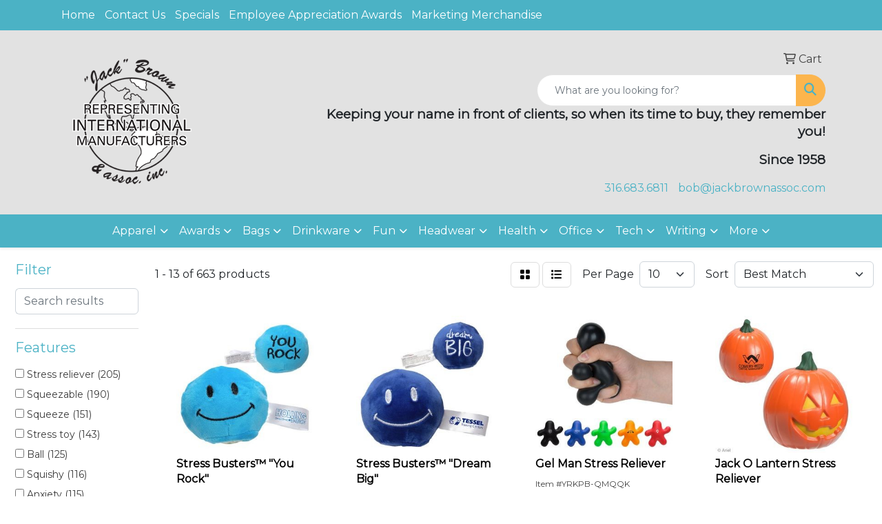

--- FILE ---
content_type: text/html
request_url: https://www.jackbrownassoc.com/ws/ws.dll/StartSrch?UID=32546&WENavID=19066406
body_size: 11157
content:
<!DOCTYPE html>
<html lang="en"><head>
<meta charset="utf-8">
<meta http-equiv="X-UA-Compatible" content="IE=edge">
<meta name="viewport" content="width=device-width, initial-scale=1">
<!-- The above 3 meta tags *must* come first in the head; any other head content must come *after* these tags -->


<link href="/distsite/styles/8/css/bootstrap.min.css" rel="stylesheet" />
<link href="https://fonts.googleapis.com/css?family=Open+Sans:400,600|Oswald:400,600" rel="stylesheet">
<link href="/distsite/styles/8/css/owl.carousel.min.css" rel="stylesheet">
<link href="/distsite/styles/8/css/nouislider.css" rel="stylesheet">
<!--<link href="/distsite/styles/8/css/menu.css" rel="stylesheet"/>-->
<link href="/distsite/styles/8/css/flexslider.css" rel="stylesheet">
<link href="/distsite/styles/8/css/all.min.css" rel="stylesheet">
<link href="/distsite/styles/8/css/slick/slick.css" rel="stylesheet"/>
<link href="/distsite/styles/8/css/lightbox/lightbox.css" rel="stylesheet"  />
<link href="/distsite/styles/8/css/yamm.css" rel="stylesheet" />
<!-- Custom styles for this theme -->
<link href="/we/we.dll/StyleSheet?UN=32546&Type=WETheme&TS=C44725.671412037" rel="stylesheet">
<!-- Custom styles for this theme -->
<link href="/we/we.dll/StyleSheet?UN=32546&Type=WETheme-PS&TS=C44725.671412037" rel="stylesheet">


<!-- HTML5 shim and Respond.js for IE8 support of HTML5 elements and media queries -->
<!--[if lt IE 9]>
      <script src="https://oss.maxcdn.com/html5shiv/3.7.3/html5shiv.min.js"></script>
      <script src="https://oss.maxcdn.com/respond/1.4.2/respond.min.js"></script>
    <![endif]-->

</head>

<body style="background:#fff;">


  <!-- Slide-Out Menu -->
  <div id="filter-menu" class="filter-menu">
    <button id="close-menu" class="btn-close"></button>
    <div class="menu-content">
      
<aside class="filter-sidebar">



<div class="filter-section first">
	<h2>Filter</h2>
	 <div class="input-group mb-3">
	 <input type="text" style="border-right:0;" placeholder="Search results" class="form-control text-search-within-results" name="SearchWithinResults" value="" maxlength="100" onkeyup="HandleTextFilter(event);">
	  <label class="input-group-text" style="background-color:#fff;"><a  style="display:none;" href="javascript:void(0);" class="remove-filter" data-toggle="tooltip" title="Clear" onclick="ClearTextFilter();"><i class="far fa-times" aria-hidden="true"></i> <span class="fa-sr-only">x</span></a></label>
	</div>
</div>

<a href="javascript:void(0);" class="clear-filters"  style="display:none;" onclick="ClearDrillDown();">Clear all filters</a>

<div class="filter-section"  style="display:none;">
	<h2>Categories</h2>

	<div class="filter-list">

	 

		<!-- wrapper for more filters -->
        <div class="show-filter">

		</div><!-- showfilters -->

	</div>

		<a href="#" class="show-more"  style="display:none;" >Show more</a>
</div>


<div class="filter-section" >
	<h2>Features</h2>

		<div class="filter-list">

	  		<div class="checkbox"><label><input class="filtercheckbox" type="checkbox" name="2|Stress reliever" ><span> Stress reliever (205)</span></label></div><div class="checkbox"><label><input class="filtercheckbox" type="checkbox" name="2|Squeezable" ><span> Squeezable (190)</span></label></div><div class="checkbox"><label><input class="filtercheckbox" type="checkbox" name="2|Squeeze" ><span> Squeeze (151)</span></label></div><div class="checkbox"><label><input class="filtercheckbox" type="checkbox" name="2|Stress toy" ><span> Stress toy (143)</span></label></div><div class="checkbox"><label><input class="filtercheckbox" type="checkbox" name="2|Ball" ><span> Ball (125)</span></label></div><div class="checkbox"><label><input class="filtercheckbox" type="checkbox" name="2|Squishy" ><span> Squishy (116)</span></label></div><div class="checkbox"><label><input class="filtercheckbox" type="checkbox" name="2|Anxiety" ><span> Anxiety (115)</span></label></div><div class="checkbox"><label><input class="filtercheckbox" type="checkbox" name="2|Toy" ><span> Toy (115)</span></label></div><div class="checkbox"><label><input class="filtercheckbox" type="checkbox" name="2|Stress relief" ><span> Stress relief (100)</span></label></div><div class="checkbox"><label><input class="filtercheckbox" type="checkbox" name="2|Hand exercise" ><span> Hand exercise (98)</span></label></div><div class="show-filter"><div class="checkbox"><label><input class="filtercheckbox" type="checkbox" name="2|Stress ball" ><span> Stress ball (91)</span></label></div><div class="checkbox"><label><input class="filtercheckbox" type="checkbox" name="2|Novelty" ><span> Novelty (90)</span></label></div><div class="checkbox"><label><input class="filtercheckbox" type="checkbox" name="2|Soft" ><span> Soft (87)</span></label></div><div class="checkbox"><label><input class="filtercheckbox" type="checkbox" name="2|Hand therapy" ><span> Hand therapy (85)</span></label></div><div class="checkbox"><label><input class="filtercheckbox" type="checkbox" name="2|Stress" ><span> Stress (84)</span></label></div><div class="checkbox"><label><input class="filtercheckbox" type="checkbox" name="2|Office" ><span> Office (80)</span></label></div><div class="checkbox"><label><input class="filtercheckbox" type="checkbox" name="2|Tension" ><span> Tension (78)</span></label></div><div class="checkbox"><label><input class="filtercheckbox" type="checkbox" name="2|Stressball" ><span> Stressball (69)</span></label></div><div class="checkbox"><label><input class="filtercheckbox" type="checkbox" name="2|Fidget" ><span> Fidget (66)</span></label></div><div class="checkbox"><label><input class="filtercheckbox" type="checkbox" name="2|Fun" ><span> Fun (66)</span></label></div><div class="checkbox"><label><input class="filtercheckbox" type="checkbox" name="2|Tension reliever" ><span> Tension reliever (65)</span></label></div><div class="checkbox"><label><input class="filtercheckbox" type="checkbox" name="2|Frustration" ><span> Frustration (61)</span></label></div><div class="checkbox"><label><input class="filtercheckbox" type="checkbox" name="2|Squeezie®" ><span> Squeezie® (60)</span></label></div><div class="checkbox"><label><input class="filtercheckbox" type="checkbox" name="2|Foam" ><span> Foam (52)</span></label></div><div class="checkbox"><label><input class="filtercheckbox" type="checkbox" name="2|Pu" ><span> Pu (52)</span></label></div><div class="checkbox"><label><input class="filtercheckbox" type="checkbox" name="2|Reliever" ><span> Reliever (52)</span></label></div><div class="checkbox"><label><input class="filtercheckbox" type="checkbox" name="2|Relief" ><span> Relief (44)</span></label></div><div class="checkbox"><label><input class="filtercheckbox" type="checkbox" name="2|Round" ><span> Round (44)</span></label></div><div class="checkbox"><label><input class="filtercheckbox" type="checkbox" name="2|Cutie" ><span> Cutie (43)</span></label></div><div class="checkbox"><label><input class="filtercheckbox" type="checkbox" name="2|Kid" ><span> Kid (43)</span></label></div><div class="checkbox"><label><input class="filtercheckbox" type="checkbox" name="2|Portable" ><span> Portable (43)</span></label></div><div class="checkbox"><label><input class="filtercheckbox" type="checkbox" name="2|Sensory" ><span> Sensory (42)</span></label></div><div class="checkbox"><label><input class="filtercheckbox" type="checkbox" name="2|Decompression" ><span> Decompression (40)</span></label></div><div class="checkbox"><label><input class="filtercheckbox" type="checkbox" name="2|Relieve stress" ><span> Relieve stress (39)</span></label></div><div class="checkbox"><label><input class="filtercheckbox" type="checkbox" name="2|Face" ><span> Face (38)</span></label></div><div class="checkbox"><label><input class="filtercheckbox" type="checkbox" name="2|Man" ><span> Man (33)</span></label></div><div class="checkbox"><label><input class="filtercheckbox" type="checkbox" name="2|Squeeze ball" ><span> Squeeze ball (33)</span></label></div><div class="checkbox"><label><input class="filtercheckbox" type="checkbox" name="2|Durable" ><span> Durable (32)</span></label></div><div class="checkbox"><label><input class="filtercheckbox" type="checkbox" name="2|Handheld" ><span> Handheld (32)</span></label></div><div class="checkbox"><label><input class="filtercheckbox" type="checkbox" name="2|Polyurethane" ><span> Polyurethane (32)</span></label></div><div class="checkbox"><label><input class="filtercheckbox" type="checkbox" name="2|Relaxation" ><span> Relaxation (32)</span></label></div><div class="checkbox"><label><input class="filtercheckbox" type="checkbox" name="2|Funny" ><span> Funny (31)</span></label></div><div class="checkbox"><label><input class="filtercheckbox" type="checkbox" name="2|Squeeze toy" ><span> Squeeze toy (31)</span></label></div><div class="checkbox"><label><input class="filtercheckbox" type="checkbox" name="2|Sports" ><span> Sports (30)</span></label></div><div class="checkbox"><label><input class="filtercheckbox" type="checkbox" name="2|Squishy toy" ><span> Squishy toy (29)</span></label></div><div class="checkbox"><label><input class="filtercheckbox" type="checkbox" name="2|Desk" ><span> Desk (27)</span></label></div><div class="checkbox"><label><input class="filtercheckbox" type="checkbox" name="2|Smile" ><span> Smile (27)</span></label></div><div class="checkbox"><label><input class="filtercheckbox" type="checkbox" name="2|Adults" ><span> Adults (26)</span></label></div><div class="checkbox"><label><input class="filtercheckbox" type="checkbox" name="2|Anxiety toy" ><span> Anxiety toy (26)</span></label></div><div class="checkbox"><label><input class="filtercheckbox" type="checkbox" name="2|Lightweight" ><span> Lightweight (26)</span></label></div></div>

			<!-- wrapper for more filters -->
			<div class="show-filter">

			</div><!-- showfilters -->
 		</div>
		<a href="#" class="show-more"  >Show more</a>


</div>


<div class="filter-section" >
	<h2>Colors</h2>

		<div class="filter-list">

		  	<div class="checkbox"><label><input class="filtercheckbox" type="checkbox" name="1|Yellow" ><span> Yellow (234)</span></label></div><div class="checkbox"><label><input class="filtercheckbox" type="checkbox" name="1|Red" ><span> Red (213)</span></label></div><div class="checkbox"><label><input class="filtercheckbox" type="checkbox" name="1|Blue" ><span> Blue (191)</span></label></div><div class="checkbox"><label><input class="filtercheckbox" type="checkbox" name="1|Green" ><span> Green (182)</span></label></div><div class="checkbox"><label><input class="filtercheckbox" type="checkbox" name="1|Orange" ><span> Orange (158)</span></label></div><div class="checkbox"><label><input class="filtercheckbox" type="checkbox" name="1|White" ><span> White (152)</span></label></div><div class="checkbox"><label><input class="filtercheckbox" type="checkbox" name="1|Pink" ><span> Pink (75)</span></label></div><div class="checkbox"><label><input class="filtercheckbox" type="checkbox" name="1|Black" ><span> Black (67)</span></label></div><div class="checkbox"><label><input class="filtercheckbox" type="checkbox" name="1|Purple" ><span> Purple (55)</span></label></div><div class="checkbox"><label><input class="filtercheckbox" type="checkbox" name="1|Various" ><span> Various (53)</span></label></div><div class="show-filter"><div class="checkbox"><label><input class="filtercheckbox" type="checkbox" name="1|Brown" ><span> Brown (42)</span></label></div><div class="checkbox"><label><input class="filtercheckbox" type="checkbox" name="1|Gray" ><span> Gray (34)</span></label></div><div class="checkbox"><label><input class="filtercheckbox" type="checkbox" name="1|Gold" ><span> Gold (13)</span></label></div><div class="checkbox"><label><input class="filtercheckbox" type="checkbox" name="1|Light blue" ><span> Light blue (13)</span></label></div><div class="checkbox"><label><input class="filtercheckbox" type="checkbox" name="1|Navy blue" ><span> Navy blue (13)</span></label></div><div class="checkbox"><label><input class="filtercheckbox" type="checkbox" name="1|Silver" ><span> Silver (13)</span></label></div><div class="checkbox"><label><input class="filtercheckbox" type="checkbox" name="1|Royal blue" ><span> Royal blue (11)</span></label></div><div class="checkbox"><label><input class="filtercheckbox" type="checkbox" name="1|Light green" ><span> Light green (8)</span></label></div><div class="checkbox"><label><input class="filtercheckbox" type="checkbox" name="1|Black/white" ><span> Black/white (7)</span></label></div><div class="checkbox"><label><input class="filtercheckbox" type="checkbox" name="1|Lime green" ><span> Lime green (7)</span></label></div><div class="checkbox"><label><input class="filtercheckbox" type="checkbox" name="1|Red/white" ><span> Red/white (7)</span></label></div><div class="checkbox"><label><input class="filtercheckbox" type="checkbox" name="1|White/black" ><span> White/black (7)</span></label></div><div class="checkbox"><label><input class="filtercheckbox" type="checkbox" name="1|Blue/white" ><span> Blue/white (6)</span></label></div><div class="checkbox"><label><input class="filtercheckbox" type="checkbox" name="1|Dark blue" ><span> Dark blue (6)</span></label></div><div class="checkbox"><label><input class="filtercheckbox" type="checkbox" name="1|Orange/black" ><span> Orange/black (6)</span></label></div><div class="checkbox"><label><input class="filtercheckbox" type="checkbox" name="1|Dark green" ><span> Dark green (5)</span></label></div><div class="checkbox"><label><input class="filtercheckbox" type="checkbox" name="1|Yellow/black" ><span> Yellow/black (5)</span></label></div><div class="checkbox"><label><input class="filtercheckbox" type="checkbox" name="1|Brown/white/black" ><span> Brown/white/black (4)</span></label></div><div class="checkbox"><label><input class="filtercheckbox" type="checkbox" name="1|Custom" ><span> Custom (4)</span></label></div><div class="checkbox"><label><input class="filtercheckbox" type="checkbox" name="1|Green/white/black" ><span> Green/white/black (4)</span></label></div><div class="checkbox"><label><input class="filtercheckbox" type="checkbox" name="1|Beige" ><span> Beige (3)</span></label></div><div class="checkbox"><label><input class="filtercheckbox" type="checkbox" name="1|Blue/black" ><span> Blue/black (3)</span></label></div><div class="checkbox"><label><input class="filtercheckbox" type="checkbox" name="1|Blue/green" ><span> Blue/green (3)</span></label></div><div class="checkbox"><label><input class="filtercheckbox" type="checkbox" name="1|Brown/white" ><span> Brown/white (3)</span></label></div><div class="checkbox"><label><input class="filtercheckbox" type="checkbox" name="1|Green/blue" ><span> Green/blue (3)</span></label></div><div class="checkbox"><label><input class="filtercheckbox" type="checkbox" name="1|Pink/white" ><span> Pink/white (3)</span></label></div><div class="checkbox"><label><input class="filtercheckbox" type="checkbox" name="1|Rainbow" ><span> Rainbow (3)</span></label></div><div class="checkbox"><label><input class="filtercheckbox" type="checkbox" name="1|Yellow/black/red" ><span> Yellow/black/red (3)</span></label></div><div class="checkbox"><label><input class="filtercheckbox" type="checkbox" name="1|Yellow/red" ><span> Yellow/red (3)</span></label></div><div class="checkbox"><label><input class="filtercheckbox" type="checkbox" name="1|Ball various" ><span> Ball various (2)</span></label></div><div class="checkbox"><label><input class="filtercheckbox" type="checkbox" name="1|Beige/black" ><span> Beige/black (2)</span></label></div><div class="checkbox"><label><input class="filtercheckbox" type="checkbox" name="1|Beige/pink/black" ><span> Beige/pink/black (2)</span></label></div><div class="checkbox"><label><input class="filtercheckbox" type="checkbox" name="1|Black/beige" ><span> Black/beige (2)</span></label></div><div class="checkbox"><label><input class="filtercheckbox" type="checkbox" name="1|Blue/red" ><span> Blue/red (2)</span></label></div><div class="checkbox"><label><input class="filtercheckbox" type="checkbox" name="1|Brown/pink" ><span> Brown/pink (2)</span></label></div><div class="checkbox"><label><input class="filtercheckbox" type="checkbox" name="1|Brown/pink/black" ><span> Brown/pink/black (2)</span></label></div><div class="checkbox"><label><input class="filtercheckbox" type="checkbox" name="1|Burgundy" ><span> Burgundy (2)</span></label></div><div class="checkbox"><label><input class="filtercheckbox" type="checkbox" name="1|Clear/various" ><span> Clear/various (2)</span></label></div><div class="checkbox"><label><input class="filtercheckbox" type="checkbox" name="1|Dark brown/black" ><span> Dark brown/black (2)</span></label></div><div class="checkbox"><label><input class="filtercheckbox" type="checkbox" name="1|Dark brown/white/black" ><span> Dark brown/white/black (2)</span></label></div></div>


			<!-- wrapper for more filters -->
			<div class="show-filter">

			</div><!-- showfilters -->

		  </div>

		<a href="#" class="show-more"  >Show more</a>
</div>


<div class="filter-section"  >
	<h2>Price Range</h2>
	<div class="filter-price-wrap">
		<div class="filter-price-inner">
			<div class="input-group">
				<span class="input-group-text input-group-text-white">$</span>
				<input type="text" class="form-control form-control-sm filter-min-prices" name="min-prices" value="" placeholder="Min" onkeyup="HandlePriceFilter(event);">
			</div>
			<div class="input-group">
				<span class="input-group-text input-group-text-white">$</span>
				<input type="text" class="form-control form-control-sm filter-max-prices" name="max-prices" value="" placeholder="Max" onkeyup="HandlePriceFilter(event);">
			</div>
		</div>
		<a href="javascript:void(0)" onclick="SetPriceFilter();" ><i class="fa-solid fa-chevron-right"></i></a>
	</div>
</div>

<div class="filter-section"   >
	<h2>Quantity</h2>
	<div class="filter-price-wrap mb-2">
		<input type="text" class="form-control form-control-sm filter-quantity" value="" placeholder="Qty" onkeyup="HandleQuantityFilter(event);">
		<a href="javascript:void(0)" onclick="SetQuantityFilter();"><i class="fa-solid fa-chevron-right"></i></a>
	</div>
</div>




	</aside>

    </div>
</div>




	<div class="container-fluid">
		<div class="row">

			<div class="col-md-3 col-lg-2">
        <div class="d-none d-md-block">
          <div id="desktop-filter">
            
<aside class="filter-sidebar">



<div class="filter-section first">
	<h2>Filter</h2>
	 <div class="input-group mb-3">
	 <input type="text" style="border-right:0;" placeholder="Search results" class="form-control text-search-within-results" name="SearchWithinResults" value="" maxlength="100" onkeyup="HandleTextFilter(event);">
	  <label class="input-group-text" style="background-color:#fff;"><a  style="display:none;" href="javascript:void(0);" class="remove-filter" data-toggle="tooltip" title="Clear" onclick="ClearTextFilter();"><i class="far fa-times" aria-hidden="true"></i> <span class="fa-sr-only">x</span></a></label>
	</div>
</div>

<a href="javascript:void(0);" class="clear-filters"  style="display:none;" onclick="ClearDrillDown();">Clear all filters</a>

<div class="filter-section"  style="display:none;">
	<h2>Categories</h2>

	<div class="filter-list">

	 

		<!-- wrapper for more filters -->
        <div class="show-filter">

		</div><!-- showfilters -->

	</div>

		<a href="#" class="show-more"  style="display:none;" >Show more</a>
</div>


<div class="filter-section" >
	<h2>Features</h2>

		<div class="filter-list">

	  		<div class="checkbox"><label><input class="filtercheckbox" type="checkbox" name="2|Stress reliever" ><span> Stress reliever (205)</span></label></div><div class="checkbox"><label><input class="filtercheckbox" type="checkbox" name="2|Squeezable" ><span> Squeezable (190)</span></label></div><div class="checkbox"><label><input class="filtercheckbox" type="checkbox" name="2|Squeeze" ><span> Squeeze (151)</span></label></div><div class="checkbox"><label><input class="filtercheckbox" type="checkbox" name="2|Stress toy" ><span> Stress toy (143)</span></label></div><div class="checkbox"><label><input class="filtercheckbox" type="checkbox" name="2|Ball" ><span> Ball (125)</span></label></div><div class="checkbox"><label><input class="filtercheckbox" type="checkbox" name="2|Squishy" ><span> Squishy (116)</span></label></div><div class="checkbox"><label><input class="filtercheckbox" type="checkbox" name="2|Anxiety" ><span> Anxiety (115)</span></label></div><div class="checkbox"><label><input class="filtercheckbox" type="checkbox" name="2|Toy" ><span> Toy (115)</span></label></div><div class="checkbox"><label><input class="filtercheckbox" type="checkbox" name="2|Stress relief" ><span> Stress relief (100)</span></label></div><div class="checkbox"><label><input class="filtercheckbox" type="checkbox" name="2|Hand exercise" ><span> Hand exercise (98)</span></label></div><div class="show-filter"><div class="checkbox"><label><input class="filtercheckbox" type="checkbox" name="2|Stress ball" ><span> Stress ball (91)</span></label></div><div class="checkbox"><label><input class="filtercheckbox" type="checkbox" name="2|Novelty" ><span> Novelty (90)</span></label></div><div class="checkbox"><label><input class="filtercheckbox" type="checkbox" name="2|Soft" ><span> Soft (87)</span></label></div><div class="checkbox"><label><input class="filtercheckbox" type="checkbox" name="2|Hand therapy" ><span> Hand therapy (85)</span></label></div><div class="checkbox"><label><input class="filtercheckbox" type="checkbox" name="2|Stress" ><span> Stress (84)</span></label></div><div class="checkbox"><label><input class="filtercheckbox" type="checkbox" name="2|Office" ><span> Office (80)</span></label></div><div class="checkbox"><label><input class="filtercheckbox" type="checkbox" name="2|Tension" ><span> Tension (78)</span></label></div><div class="checkbox"><label><input class="filtercheckbox" type="checkbox" name="2|Stressball" ><span> Stressball (69)</span></label></div><div class="checkbox"><label><input class="filtercheckbox" type="checkbox" name="2|Fidget" ><span> Fidget (66)</span></label></div><div class="checkbox"><label><input class="filtercheckbox" type="checkbox" name="2|Fun" ><span> Fun (66)</span></label></div><div class="checkbox"><label><input class="filtercheckbox" type="checkbox" name="2|Tension reliever" ><span> Tension reliever (65)</span></label></div><div class="checkbox"><label><input class="filtercheckbox" type="checkbox" name="2|Frustration" ><span> Frustration (61)</span></label></div><div class="checkbox"><label><input class="filtercheckbox" type="checkbox" name="2|Squeezie®" ><span> Squeezie® (60)</span></label></div><div class="checkbox"><label><input class="filtercheckbox" type="checkbox" name="2|Foam" ><span> Foam (52)</span></label></div><div class="checkbox"><label><input class="filtercheckbox" type="checkbox" name="2|Pu" ><span> Pu (52)</span></label></div><div class="checkbox"><label><input class="filtercheckbox" type="checkbox" name="2|Reliever" ><span> Reliever (52)</span></label></div><div class="checkbox"><label><input class="filtercheckbox" type="checkbox" name="2|Relief" ><span> Relief (44)</span></label></div><div class="checkbox"><label><input class="filtercheckbox" type="checkbox" name="2|Round" ><span> Round (44)</span></label></div><div class="checkbox"><label><input class="filtercheckbox" type="checkbox" name="2|Cutie" ><span> Cutie (43)</span></label></div><div class="checkbox"><label><input class="filtercheckbox" type="checkbox" name="2|Kid" ><span> Kid (43)</span></label></div><div class="checkbox"><label><input class="filtercheckbox" type="checkbox" name="2|Portable" ><span> Portable (43)</span></label></div><div class="checkbox"><label><input class="filtercheckbox" type="checkbox" name="2|Sensory" ><span> Sensory (42)</span></label></div><div class="checkbox"><label><input class="filtercheckbox" type="checkbox" name="2|Decompression" ><span> Decompression (40)</span></label></div><div class="checkbox"><label><input class="filtercheckbox" type="checkbox" name="2|Relieve stress" ><span> Relieve stress (39)</span></label></div><div class="checkbox"><label><input class="filtercheckbox" type="checkbox" name="2|Face" ><span> Face (38)</span></label></div><div class="checkbox"><label><input class="filtercheckbox" type="checkbox" name="2|Man" ><span> Man (33)</span></label></div><div class="checkbox"><label><input class="filtercheckbox" type="checkbox" name="2|Squeeze ball" ><span> Squeeze ball (33)</span></label></div><div class="checkbox"><label><input class="filtercheckbox" type="checkbox" name="2|Durable" ><span> Durable (32)</span></label></div><div class="checkbox"><label><input class="filtercheckbox" type="checkbox" name="2|Handheld" ><span> Handheld (32)</span></label></div><div class="checkbox"><label><input class="filtercheckbox" type="checkbox" name="2|Polyurethane" ><span> Polyurethane (32)</span></label></div><div class="checkbox"><label><input class="filtercheckbox" type="checkbox" name="2|Relaxation" ><span> Relaxation (32)</span></label></div><div class="checkbox"><label><input class="filtercheckbox" type="checkbox" name="2|Funny" ><span> Funny (31)</span></label></div><div class="checkbox"><label><input class="filtercheckbox" type="checkbox" name="2|Squeeze toy" ><span> Squeeze toy (31)</span></label></div><div class="checkbox"><label><input class="filtercheckbox" type="checkbox" name="2|Sports" ><span> Sports (30)</span></label></div><div class="checkbox"><label><input class="filtercheckbox" type="checkbox" name="2|Squishy toy" ><span> Squishy toy (29)</span></label></div><div class="checkbox"><label><input class="filtercheckbox" type="checkbox" name="2|Desk" ><span> Desk (27)</span></label></div><div class="checkbox"><label><input class="filtercheckbox" type="checkbox" name="2|Smile" ><span> Smile (27)</span></label></div><div class="checkbox"><label><input class="filtercheckbox" type="checkbox" name="2|Adults" ><span> Adults (26)</span></label></div><div class="checkbox"><label><input class="filtercheckbox" type="checkbox" name="2|Anxiety toy" ><span> Anxiety toy (26)</span></label></div><div class="checkbox"><label><input class="filtercheckbox" type="checkbox" name="2|Lightweight" ><span> Lightweight (26)</span></label></div></div>

			<!-- wrapper for more filters -->
			<div class="show-filter">

			</div><!-- showfilters -->
 		</div>
		<a href="#" class="show-more"  >Show more</a>


</div>


<div class="filter-section" >
	<h2>Colors</h2>

		<div class="filter-list">

		  	<div class="checkbox"><label><input class="filtercheckbox" type="checkbox" name="1|Yellow" ><span> Yellow (234)</span></label></div><div class="checkbox"><label><input class="filtercheckbox" type="checkbox" name="1|Red" ><span> Red (213)</span></label></div><div class="checkbox"><label><input class="filtercheckbox" type="checkbox" name="1|Blue" ><span> Blue (191)</span></label></div><div class="checkbox"><label><input class="filtercheckbox" type="checkbox" name="1|Green" ><span> Green (182)</span></label></div><div class="checkbox"><label><input class="filtercheckbox" type="checkbox" name="1|Orange" ><span> Orange (158)</span></label></div><div class="checkbox"><label><input class="filtercheckbox" type="checkbox" name="1|White" ><span> White (152)</span></label></div><div class="checkbox"><label><input class="filtercheckbox" type="checkbox" name="1|Pink" ><span> Pink (75)</span></label></div><div class="checkbox"><label><input class="filtercheckbox" type="checkbox" name="1|Black" ><span> Black (67)</span></label></div><div class="checkbox"><label><input class="filtercheckbox" type="checkbox" name="1|Purple" ><span> Purple (55)</span></label></div><div class="checkbox"><label><input class="filtercheckbox" type="checkbox" name="1|Various" ><span> Various (53)</span></label></div><div class="show-filter"><div class="checkbox"><label><input class="filtercheckbox" type="checkbox" name="1|Brown" ><span> Brown (42)</span></label></div><div class="checkbox"><label><input class="filtercheckbox" type="checkbox" name="1|Gray" ><span> Gray (34)</span></label></div><div class="checkbox"><label><input class="filtercheckbox" type="checkbox" name="1|Gold" ><span> Gold (13)</span></label></div><div class="checkbox"><label><input class="filtercheckbox" type="checkbox" name="1|Light blue" ><span> Light blue (13)</span></label></div><div class="checkbox"><label><input class="filtercheckbox" type="checkbox" name="1|Navy blue" ><span> Navy blue (13)</span></label></div><div class="checkbox"><label><input class="filtercheckbox" type="checkbox" name="1|Silver" ><span> Silver (13)</span></label></div><div class="checkbox"><label><input class="filtercheckbox" type="checkbox" name="1|Royal blue" ><span> Royal blue (11)</span></label></div><div class="checkbox"><label><input class="filtercheckbox" type="checkbox" name="1|Light green" ><span> Light green (8)</span></label></div><div class="checkbox"><label><input class="filtercheckbox" type="checkbox" name="1|Black/white" ><span> Black/white (7)</span></label></div><div class="checkbox"><label><input class="filtercheckbox" type="checkbox" name="1|Lime green" ><span> Lime green (7)</span></label></div><div class="checkbox"><label><input class="filtercheckbox" type="checkbox" name="1|Red/white" ><span> Red/white (7)</span></label></div><div class="checkbox"><label><input class="filtercheckbox" type="checkbox" name="1|White/black" ><span> White/black (7)</span></label></div><div class="checkbox"><label><input class="filtercheckbox" type="checkbox" name="1|Blue/white" ><span> Blue/white (6)</span></label></div><div class="checkbox"><label><input class="filtercheckbox" type="checkbox" name="1|Dark blue" ><span> Dark blue (6)</span></label></div><div class="checkbox"><label><input class="filtercheckbox" type="checkbox" name="1|Orange/black" ><span> Orange/black (6)</span></label></div><div class="checkbox"><label><input class="filtercheckbox" type="checkbox" name="1|Dark green" ><span> Dark green (5)</span></label></div><div class="checkbox"><label><input class="filtercheckbox" type="checkbox" name="1|Yellow/black" ><span> Yellow/black (5)</span></label></div><div class="checkbox"><label><input class="filtercheckbox" type="checkbox" name="1|Brown/white/black" ><span> Brown/white/black (4)</span></label></div><div class="checkbox"><label><input class="filtercheckbox" type="checkbox" name="1|Custom" ><span> Custom (4)</span></label></div><div class="checkbox"><label><input class="filtercheckbox" type="checkbox" name="1|Green/white/black" ><span> Green/white/black (4)</span></label></div><div class="checkbox"><label><input class="filtercheckbox" type="checkbox" name="1|Beige" ><span> Beige (3)</span></label></div><div class="checkbox"><label><input class="filtercheckbox" type="checkbox" name="1|Blue/black" ><span> Blue/black (3)</span></label></div><div class="checkbox"><label><input class="filtercheckbox" type="checkbox" name="1|Blue/green" ><span> Blue/green (3)</span></label></div><div class="checkbox"><label><input class="filtercheckbox" type="checkbox" name="1|Brown/white" ><span> Brown/white (3)</span></label></div><div class="checkbox"><label><input class="filtercheckbox" type="checkbox" name="1|Green/blue" ><span> Green/blue (3)</span></label></div><div class="checkbox"><label><input class="filtercheckbox" type="checkbox" name="1|Pink/white" ><span> Pink/white (3)</span></label></div><div class="checkbox"><label><input class="filtercheckbox" type="checkbox" name="1|Rainbow" ><span> Rainbow (3)</span></label></div><div class="checkbox"><label><input class="filtercheckbox" type="checkbox" name="1|Yellow/black/red" ><span> Yellow/black/red (3)</span></label></div><div class="checkbox"><label><input class="filtercheckbox" type="checkbox" name="1|Yellow/red" ><span> Yellow/red (3)</span></label></div><div class="checkbox"><label><input class="filtercheckbox" type="checkbox" name="1|Ball various" ><span> Ball various (2)</span></label></div><div class="checkbox"><label><input class="filtercheckbox" type="checkbox" name="1|Beige/black" ><span> Beige/black (2)</span></label></div><div class="checkbox"><label><input class="filtercheckbox" type="checkbox" name="1|Beige/pink/black" ><span> Beige/pink/black (2)</span></label></div><div class="checkbox"><label><input class="filtercheckbox" type="checkbox" name="1|Black/beige" ><span> Black/beige (2)</span></label></div><div class="checkbox"><label><input class="filtercheckbox" type="checkbox" name="1|Blue/red" ><span> Blue/red (2)</span></label></div><div class="checkbox"><label><input class="filtercheckbox" type="checkbox" name="1|Brown/pink" ><span> Brown/pink (2)</span></label></div><div class="checkbox"><label><input class="filtercheckbox" type="checkbox" name="1|Brown/pink/black" ><span> Brown/pink/black (2)</span></label></div><div class="checkbox"><label><input class="filtercheckbox" type="checkbox" name="1|Burgundy" ><span> Burgundy (2)</span></label></div><div class="checkbox"><label><input class="filtercheckbox" type="checkbox" name="1|Clear/various" ><span> Clear/various (2)</span></label></div><div class="checkbox"><label><input class="filtercheckbox" type="checkbox" name="1|Dark brown/black" ><span> Dark brown/black (2)</span></label></div><div class="checkbox"><label><input class="filtercheckbox" type="checkbox" name="1|Dark brown/white/black" ><span> Dark brown/white/black (2)</span></label></div></div>


			<!-- wrapper for more filters -->
			<div class="show-filter">

			</div><!-- showfilters -->

		  </div>

		<a href="#" class="show-more"  >Show more</a>
</div>


<div class="filter-section"  >
	<h2>Price Range</h2>
	<div class="filter-price-wrap">
		<div class="filter-price-inner">
			<div class="input-group">
				<span class="input-group-text input-group-text-white">$</span>
				<input type="text" class="form-control form-control-sm filter-min-prices" name="min-prices" value="" placeholder="Min" onkeyup="HandlePriceFilter(event);">
			</div>
			<div class="input-group">
				<span class="input-group-text input-group-text-white">$</span>
				<input type="text" class="form-control form-control-sm filter-max-prices" name="max-prices" value="" placeholder="Max" onkeyup="HandlePriceFilter(event);">
			</div>
		</div>
		<a href="javascript:void(0)" onclick="SetPriceFilter();" ><i class="fa-solid fa-chevron-right"></i></a>
	</div>
</div>

<div class="filter-section"   >
	<h2>Quantity</h2>
	<div class="filter-price-wrap mb-2">
		<input type="text" class="form-control form-control-sm filter-quantity" value="" placeholder="Qty" onkeyup="HandleQuantityFilter(event);">
		<a href="javascript:void(0)" onclick="SetQuantityFilter();"><i class="fa-solid fa-chevron-right"></i></a>
	</div>
</div>




	</aside>

          </div>
        </div>
			</div>

			<div class="col-md-9 col-lg-10">
				

				<ol class="breadcrumb"  style="display:none;" >
              		<li><a href="https://www.jackbrownassoc.com" target="_top">Home</a></li>
             	 	<li class="active">People</li>
            	</ol>




				<div id="product-list-controls">

				
						<div class="d-flex align-items-center justify-content-between">
							<div class="d-none d-md-block me-3">
								1 - 13 of  663 <span class="d-none d-lg-inline">products</span>
							</div>
					  
						  <!-- Right Aligned Controls -->
						  <div class="product-controls-right d-flex align-items-center">
       
              <button id="show-filter-button" class="btn btn-control d-block d-md-none"><i class="fa-solid fa-filter" aria-hidden="true"></i></button>

							
							<span class="me-3">
								<a href="/ws/ws.dll/StartSrch?UID=32546&WENavID=19066406&View=T&ST=260120123817125109676504270" class="btn btn-control grid" title="Change to Grid View"><i class="fa-solid fa-grid-2" aria-hidden="true"></i>  <span class="fa-sr-only">Grid</span></a>
								<a href="/ws/ws.dll/StartSrch?UID=32546&WENavID=19066406&View=L&ST=260120123817125109676504270" class="btn btn-control" title="Change to List View"><i class="fa-solid fa-list"></i> <span class="fa-sr-only">List</span></a>
							</span>
							
					  
							<!-- Number of Items Per Page -->
							<div class="me-2 d-none d-lg-block">
								<label>Per Page</label>
							</div>
							<div class="me-3 d-none d-md-block">
								<select class="form-select notranslate" onchange="GoToNewURL(this);" aria-label="Items per page">
									<option value="/ws/ws.dll/StartSrch?UID=32546&WENavID=19066406&ST=260120123817125109676504270&PPP=10" selected>10</option><option value="/ws/ws.dll/StartSrch?UID=32546&WENavID=19066406&ST=260120123817125109676504270&PPP=25" >25</option><option value="/ws/ws.dll/StartSrch?UID=32546&WENavID=19066406&ST=260120123817125109676504270&PPP=50" >50</option><option value="/ws/ws.dll/StartSrch?UID=32546&WENavID=19066406&ST=260120123817125109676504270&PPP=100" >100</option><option value="/ws/ws.dll/StartSrch?UID=32546&WENavID=19066406&ST=260120123817125109676504270&PPP=250" >250</option>
								
								</select>
							</div>
					  
							<!-- Sort By -->
							<div class="d-none d-lg-block me-2">
								<label>Sort</label>
							</div>
							<div>
								<select class="form-select" onchange="GoToNewURL(this);">
									<option value="/ws/ws.dll/StartSrch?UID=32546&WENavID=19066406&Sort=0" selected>Best Match</option><option value="/ws/ws.dll/StartSrch?UID=32546&WENavID=19066406&Sort=3">Most Popular</option><option value="/ws/ws.dll/StartSrch?UID=32546&WENavID=19066406&Sort=1">Price (Low to High)</option><option value="/ws/ws.dll/StartSrch?UID=32546&WENavID=19066406&Sort=2">Price (High to Low)</option>
								 </select>
							</div>
						  </div>
						</div>

			  </div>

				<!-- Product Results List -->
				<ul class="thumbnail-list"><a name="0" href="#" alt="Item 0"></a>
<li>
 <a href="https://www.jackbrownassoc.com/p/JSLQI-OUFLR/stress-busters-you-rock" target="_parent" alt="Stress Busters™ &quot;You Rock&quot;">
 <div class="pr-list-grid">
		<img class="img-responsive" src="/ws/ws.dll/QPic?SN=60462&P=996752867&I=0&PX=300" alt="Stress Busters™ &quot;You Rock&quot;">
		<p class="pr-name">Stress Busters™ &quot;You Rock&quot;</p>
		<div class="pr-meta-row">
			<div class="product-reviews"  style="display:none;">
				<div class="rating-stars">
				<i class="fa-solid fa-star-sharp" aria-hidden="true"></i><i class="fa-solid fa-star-sharp" aria-hidden="true"></i><i class="fa-solid fa-star-sharp" aria-hidden="true"></i><i class="fa-solid fa-star-sharp" aria-hidden="true"></i><i class="fa-solid fa-star-sharp" aria-hidden="true"></i>
				</div>
				<span class="rating-count">(0)</span>
			</div>
			
		</div>
		<p class="pr-number"  ><span class="notranslate">Item #JSLQI-OUFLR</span></p>
		<p class="pr-price"  ><span class="notranslate">$4.45</span> - <span class="notranslate">$5.32</span></p>
 </div>
 </a>
</li>
<a name="1" href="#" alt="Item 1"></a>
<li>
 <a href="https://www.jackbrownassoc.com/p/XSLQG-OUFLP/stress-busters-dream-big" target="_parent" alt="Stress Busters™ &quot;Dream Big&quot;">
 <div class="pr-list-grid">
		<img class="img-responsive" src="/ws/ws.dll/QPic?SN=60462&P=196752865&I=0&PX=300" alt="Stress Busters™ &quot;Dream Big&quot;">
		<p class="pr-name">Stress Busters™ &quot;Dream Big&quot;</p>
		<div class="pr-meta-row">
			<div class="product-reviews"  style="display:none;">
				<div class="rating-stars">
				<i class="fa-solid fa-star-sharp" aria-hidden="true"></i><i class="fa-solid fa-star-sharp" aria-hidden="true"></i><i class="fa-solid fa-star-sharp" aria-hidden="true"></i><i class="fa-solid fa-star-sharp" aria-hidden="true"></i><i class="fa-solid fa-star-sharp" aria-hidden="true"></i>
				</div>
				<span class="rating-count">(0)</span>
			</div>
			
		</div>
		<p class="pr-number"  ><span class="notranslate">Item #XSLQG-OUFLP</span></p>
		<p class="pr-price"  ><span class="notranslate">$4.45</span> - <span class="notranslate">$5.32</span></p>
 </div>
 </a>
</li>
<a name="2" href="#" alt="Item 2"></a>
<li>
 <a href="https://www.jackbrownassoc.com/p/YRKPB-QMQQK/gel-man-stress-reliever" target="_parent" alt="Gel Man Stress Reliever">
 <div class="pr-list-grid">
		<img class="img-responsive" src="/ws/ws.dll/QPic?SN=60462&P=397533770&I=0&PX=300" alt="Gel Man Stress Reliever">
		<p class="pr-name">Gel Man Stress Reliever</p>
		<div class="pr-meta-row">
			<div class="product-reviews"  style="display:none;">
				<div class="rating-stars">
				<i class="fa-solid fa-star-sharp" aria-hidden="true"></i><i class="fa-solid fa-star-sharp" aria-hidden="true"></i><i class="fa-solid fa-star-sharp" aria-hidden="true"></i><i class="fa-solid fa-star-sharp" aria-hidden="true"></i><i class="fa-solid fa-star-sharp" aria-hidden="true"></i>
				</div>
				<span class="rating-count">(0)</span>
			</div>
			
		</div>
		<p class="pr-number"  ><span class="notranslate">Item #YRKPB-QMQQK</span></p>
		<p class="pr-price"  ><span class="notranslate">$2.63</span> - <span class="notranslate">$3.08</span></p>
 </div>
 </a>
</li>
<a name="3" href="#" alt="Item 3"></a>
<li>
 <a href="https://www.jackbrownassoc.com/p/JMGRE-MBZGJ/jack-o-lantern-stress-reliever" target="_parent" alt="Jack O Lantern Stress Reliever">
 <div class="pr-list-grid">
		<img class="img-responsive" src="/ws/ws.dll/QPic?SN=60462&P=385518353&I=0&PX=300" alt="Jack O Lantern Stress Reliever">
		<p class="pr-name">Jack O Lantern Stress Reliever</p>
		<div class="pr-meta-row">
			<div class="product-reviews"  style="display:none;">
				<div class="rating-stars">
				<i class="fa-solid fa-star-sharp" aria-hidden="true"></i><i class="fa-solid fa-star-sharp" aria-hidden="true"></i><i class="fa-solid fa-star-sharp" aria-hidden="true"></i><i class="fa-solid fa-star-sharp" aria-hidden="true"></i><i class="fa-solid fa-star-sharp" aria-hidden="true"></i>
				</div>
				<span class="rating-count">(0)</span>
			</div>
			
		</div>
		<p class="pr-number"  ><span class="notranslate">Item #JMGRE-MBZGJ</span></p>
		<p class="pr-price"  ><span class="notranslate">$2.00</span> - <span class="notranslate">$2.38</span></p>
 </div>
 </a>
</li>
<a name="4" href="#" alt="Item 4"></a>
<li>
 <a href="https://www.jackbrownassoc.com/p/LUKNJ-QCFZA/poop-emoji-stress-reliever" target="_parent" alt="Poop Emoji Stress Reliever">
 <div class="pr-list-grid">
		<img class="img-responsive" src="/ws/ws.dll/QPic?SN=60462&P=307350798&I=0&PX=300" alt="Poop Emoji Stress Reliever">
		<p class="pr-name">Poop Emoji Stress Reliever</p>
		<div class="pr-meta-row">
			<div class="product-reviews"  style="display:none;">
				<div class="rating-stars">
				<i class="fa-solid fa-star-sharp" aria-hidden="true"></i><i class="fa-solid fa-star-sharp" aria-hidden="true"></i><i class="fa-solid fa-star-sharp" aria-hidden="true"></i><i class="fa-solid fa-star-sharp" aria-hidden="true"></i><i class="fa-solid fa-star-sharp" aria-hidden="true"></i>
				</div>
				<span class="rating-count">(0)</span>
			</div>
			
		</div>
		<p class="pr-number"  ><span class="notranslate">Item #LUKNJ-QCFZA</span></p>
		<p class="pr-price"  ><span class="notranslate">$2.28</span> - <span class="notranslate">$2.73</span></p>
 </div>
 </a>
</li>
<a name="5" href="#" alt="Item 5"></a>
<li>
 <a href="https://www.jackbrownassoc.com/p/AUJPJ-EXMPY/cowboy-mad-cap-stress-reliever" target="_parent" alt="Cowboy Mad Cap Stress Reliever">
 <div class="pr-list-grid">
		<img class="img-responsive" src="/ws/ws.dll/QPic?SN=60462&P=512240678&I=0&PX=300" alt="Cowboy Mad Cap Stress Reliever">
		<p class="pr-name">Cowboy Mad Cap Stress Reliever</p>
		<div class="pr-meta-row">
			<div class="product-reviews"  style="display:none;">
				<div class="rating-stars">
				<i class="fa-solid fa-star-sharp" aria-hidden="true"></i><i class="fa-solid fa-star-sharp" aria-hidden="true"></i><i class="fa-solid fa-star-sharp" aria-hidden="true"></i><i class="fa-solid fa-star-sharp" aria-hidden="true"></i><i class="fa-solid fa-star-sharp" aria-hidden="true"></i>
				</div>
				<span class="rating-count">(0)</span>
			</div>
			
		</div>
		<p class="pr-number"  ><span class="notranslate">Item #AUJPJ-EXMPY</span></p>
		<p class="pr-price"  ><span class="notranslate">$2.72</span> - <span class="notranslate">$3.15</span></p>
 </div>
 </a>
</li>
<a name="6" href="#" alt="Item 6"></a>
<li>
 <a href="https://www.jackbrownassoc.com/p/WNLTB-MYDKG/sloth-ball-squeezies-stress-reliever" target="_parent" alt="Sloth Ball squeezies® Stress Reliever">
 <div class="pr-list-grid">
		<img class="img-responsive" src="/ws/ws.dll/QPic?SN=50313&P=715907830&I=0&PX=300" alt="Sloth Ball squeezies® Stress Reliever">
		<p class="pr-name">Sloth Ball squeezies® Stress Reliever</p>
		<div class="pr-meta-row">
			<div class="product-reviews"  style="display:none;">
				<div class="rating-stars">
				<i class="fa-solid fa-star-sharp" aria-hidden="true"></i><i class="fa-solid fa-star-sharp" aria-hidden="true"></i><i class="fa-solid fa-star-sharp" aria-hidden="true"></i><i class="fa-solid fa-star-sharp" aria-hidden="true"></i><i class="fa-solid fa-star-sharp" aria-hidden="true"></i>
				</div>
				<span class="rating-count">(0)</span>
			</div>
			
		</div>
		<p class="pr-number"  ><span class="notranslate">Item #WNLTB-MYDKG</span></p>
		<p class="pr-price"  ><span class="notranslate">$2.94</span> - <span class="notranslate">$3.75</span></p>
 </div>
 </a>
</li>
<a name="7" href="#" alt="Item 7"></a>
<li>
 <a href="https://www.jackbrownassoc.com/p/ISFQG-DNEFP/hard-hat-mad-cap-stress-reliever" target="_parent" alt="Hard Hat Mad Cap Stress Reliever">
 <div class="pr-list-grid">
		<img class="img-responsive" src="/ws/ws.dll/QPic?SN=60462&P=761602265&I=0&PX=300" alt="Hard Hat Mad Cap Stress Reliever">
		<p class="pr-name">Hard Hat Mad Cap Stress Reliever</p>
		<div class="pr-meta-row">
			<div class="product-reviews"  style="display:none;">
				<div class="rating-stars">
				<i class="fa-solid fa-star-sharp" aria-hidden="true"></i><i class="fa-solid fa-star-sharp" aria-hidden="true"></i><i class="fa-solid fa-star-sharp" aria-hidden="true"></i><i class="fa-solid fa-star-sharp" aria-hidden="true"></i><i class="fa-solid fa-star-sharp" aria-hidden="true"></i>
				</div>
				<span class="rating-count">(0)</span>
			</div>
			
		</div>
		<p class="pr-number"  ><span class="notranslate">Item #ISFQG-DNEFP</span></p>
		<p class="pr-price"  ><span class="notranslate">$2.58</span> - <span class="notranslate">$3.03</span></p>
 </div>
 </a>
</li>
<a name="8" href="#" alt="Item 8"></a>
<li>
 <a href="https://www.jackbrownassoc.com/p/UQMUF-CABLK/smiley-face-squeezies-stress-reliever" target="_parent" alt="Smiley Face Squeezies® Stress Reliever">
 <div class="pr-list-grid">
		<img class="img-responsive" src="/ws/ws.dll/QPic?SN=50313&P=56914924&I=0&PX=300" alt="Smiley Face Squeezies® Stress Reliever">
		<p class="pr-name">Smiley Face Squeezies® Stress Reliever</p>
		<div class="pr-meta-row">
			<div class="product-reviews"  style="display:none;">
				<div class="rating-stars">
				<i class="fa-solid fa-star-sharp active" aria-hidden="true"></i><i class="fa-solid fa-star-sharp active" aria-hidden="true"></i><i class="fa-solid fa-star-sharp active" aria-hidden="true"></i><i class="fa-solid fa-star-sharp active" aria-hidden="true"></i><i class="fa-solid fa-star-sharp" aria-hidden="true"></i>
				</div>
				<span class="rating-count">(1)</span>
			</div>
			
		</div>
		<p class="pr-number"  ><span class="notranslate">Item #UQMUF-CABLK</span></p>
		<p class="pr-price"  ><span class="notranslate">$1.36</span> - <span class="notranslate">$1.78</span></p>
 </div>
 </a>
</li>
<a name="9" href="#" alt="Item 9"></a>
<li>
 <a href="https://www.jackbrownassoc.com/p/RUFVI-RACKN/smiley-guy-stress-reliever-desktop-cell-phone-stand-holder" target="_parent" alt="Smiley Guy Stress Reliever Desktop Cell Phone Stand Holder">
 <div class="pr-list-grid">
		<img class="img-responsive" src="/ws/ws.dll/QPic?SN=52368&P=787770217&I=0&PX=300" alt="Smiley Guy Stress Reliever Desktop Cell Phone Stand Holder">
		<p class="pr-name">Smiley Guy Stress Reliever Desktop Cell Phone Stand Holder</p>
		<div class="pr-meta-row">
			<div class="product-reviews"  style="display:none;">
				<div class="rating-stars">
				<i class="fa-solid fa-star-sharp" aria-hidden="true"></i><i class="fa-solid fa-star-sharp" aria-hidden="true"></i><i class="fa-solid fa-star-sharp" aria-hidden="true"></i><i class="fa-solid fa-star-sharp" aria-hidden="true"></i><i class="fa-solid fa-star-sharp" aria-hidden="true"></i>
				</div>
				<span class="rating-count">(0)</span>
			</div>
			
		</div>
		<p class="pr-number"  ><span class="notranslate">Item #RUFVI-RACKN</span></p>
		<p class="pr-price"  ><span class="notranslate">$1.416</span> - <span class="notranslate">$3.7287</span></p>
 </div>
 </a>
</li>
<a name="10" href="#" alt="Item 10"></a>
<li>
 <a href="https://www.jackbrownassoc.com/p/WOFSD-IKGXU/workman-bert-squeezies-stress-reliever" target="_parent" alt="Workman Bert Squeezies® Stress Reliever">
 <div class="pr-list-grid">
		<img class="img-responsive" src="/ws/ws.dll/QPic?SN=50313&P=583836242&I=0&PX=300" alt="Workman Bert Squeezies® Stress Reliever">
		<p class="pr-name">Workman Bert Squeezies® Stress Reliever</p>
		<div class="pr-meta-row">
			<div class="product-reviews"  style="display:none;">
				<div class="rating-stars">
				<i class="fa-solid fa-star-sharp" aria-hidden="true"></i><i class="fa-solid fa-star-sharp" aria-hidden="true"></i><i class="fa-solid fa-star-sharp" aria-hidden="true"></i><i class="fa-solid fa-star-sharp" aria-hidden="true"></i><i class="fa-solid fa-star-sharp" aria-hidden="true"></i>
				</div>
				<span class="rating-count">(0)</span>
			</div>
			
		</div>
		<p class="pr-number"  ><span class="notranslate">Item #WOFSD-IKGXU</span></p>
		<p class="pr-price"  ><span class="notranslate">$3.41</span> - <span class="notranslate">$4.28</span></p>
 </div>
 </a>
</li>
<a name="11" href="#" alt="Item 11"></a>
<li>
 <a href="https://www.jackbrownassoc.com/p/KMGQI-MBZGX/happy-face-slo-release-serenity-squishy" target="_parent" alt="Happy Face Slo-Release Serenity Squishy™">
 <div class="pr-list-grid">
		<img class="img-responsive" src="/ws/ws.dll/QPic?SN=60462&P=915518367&I=0&PX=300" alt="Happy Face Slo-Release Serenity Squishy™">
		<p class="pr-name">Happy Face Slo-Release Serenity Squishy™</p>
		<div class="pr-meta-row">
			<div class="product-reviews"  style="display:none;">
				<div class="rating-stars">
				<i class="fa-solid fa-star-sharp active" aria-hidden="true"></i><i class="fa-solid fa-star-sharp active" aria-hidden="true"></i><i class="fa-solid fa-star-sharp active" aria-hidden="true"></i><i class="fa-solid fa-star-sharp" aria-hidden="true"></i><i class="fa-solid fa-star-sharp" aria-hidden="true"></i>
				</div>
				<span class="rating-count">(3)</span>
			</div>
			
		</div>
		<p class="pr-number"  ><span class="notranslate">Item #KMGQI-MBZGX</span></p>
		<p class="pr-price"  ><span class="notranslate">$2.63</span> - <span class="notranslate">$3.08</span></p>
 </div>
 </a>
</li>
</ul>

			    <ul class="pagination center">
						  <!--
                          <li class="page-item">
                            <a class="page-link" href="#" aria-label="Previous">
                              <span aria-hidden="true">&laquo;</span>
                            </a>
                          </li>
						  -->
							<li class="page-item active"><a class="page-link" href="/ws/ws.dll/StartSrch?UID=32546&WENavID=19066406&ST=260120123817125109676504270&Start=0" title="Page 1" onMouseOver="window.status='Page 1';return true;" onMouseOut="window.status='';return true;"><span class="notranslate">1<span></a></li><li class="page-item"><a class="page-link" href="/ws/ws.dll/StartSrch?UID=32546&WENavID=19066406&ST=260120123817125109676504270&Start=12" title="Page 2" onMouseOver="window.status='Page 2';return true;" onMouseOut="window.status='';return true;"><span class="notranslate">2<span></a></li><li class="page-item"><a class="page-link" href="/ws/ws.dll/StartSrch?UID=32546&WENavID=19066406&ST=260120123817125109676504270&Start=24" title="Page 3" onMouseOver="window.status='Page 3';return true;" onMouseOut="window.status='';return true;"><span class="notranslate">3<span></a></li><li class="page-item"><a class="page-link" href="/ws/ws.dll/StartSrch?UID=32546&WENavID=19066406&ST=260120123817125109676504270&Start=36" title="Page 4" onMouseOver="window.status='Page 4';return true;" onMouseOut="window.status='';return true;"><span class="notranslate">4<span></a></li><li class="page-item"><a class="page-link" href="/ws/ws.dll/StartSrch?UID=32546&WENavID=19066406&ST=260120123817125109676504270&Start=48" title="Page 5" onMouseOver="window.status='Page 5';return true;" onMouseOut="window.status='';return true;"><span class="notranslate">5<span></a></li>
						  
                          <li class="page-item">
                            <a class="page-link" href="/ws/ws.dll/StartSrch?UID=32546&WENavID=19066406&Start=12&ST=260120123817125109676504270" aria-label="Next">
                              <span aria-hidden="true">&raquo;</span>
                            </a>
                          </li>
						  
							  </ul>

			</div>
		</div><!-- row -->

		<div class="row">
            <div class="col-12">
                <!-- Custom footer -->
                <p><font face="Montserrat" size="2"><p style="text-align: center;"><strong>It's always free to submit a request for more info or to request a quote on as many products as you'd like. When choosing to place an order we will confirm all of the details before processing. <br /></strong></p></font></p>
            </div>
        </div>

	</div><!-- conatiner fluid -->


	<!-- Bootstrap core JavaScript
    ================================================== -->
    <!-- Placed at the end of the document so the pages load faster -->
    <script src="/distsite/styles/8/js/jquery.min.js"></script>
    <script src="/distsite/styles/8/js/bootstrap.min.js"></script>
   <script src="/distsite/styles/8/js/custom.js"></script>

	<!-- iFrame Resizer -->
	<script src="/js/iframeResizer.contentWindow.min.js"></script>
	<script src="/js/IFrameUtils.js?20150930"></script> <!-- For custom iframe integration functions (not resizing) -->
	<script>ScrollParentToTop();</script>

	



<!-- Custom - This page only -->
<script>

$(document).ready(function () {
    const $menuButton = $("#show-filter-button");
    const $closeMenuButton = $("#close-menu");
    const $slideMenu = $("#filter-menu");

    // open
    $menuButton.on("click", function (e) {
        e.stopPropagation(); 
        $slideMenu.addClass("open");
    });

    // close
    $closeMenuButton.on("click", function (e) {
        e.stopPropagation(); 
        $slideMenu.removeClass("open");
    });

    // clicking outside
    $(document).on("click", function (e) {
        if (!$slideMenu.is(e.target) && $slideMenu.has(e.target).length === 0) {
            $slideMenu.removeClass("open");
        }
    });

    // prevent click inside the menu from closing it
    $slideMenu.on("click", function (e) {
        e.stopPropagation();
    });
});


$(document).ready(function() {

	
var tooltipTriggerList = [].slice.call(document.querySelectorAll('[data-bs-toggle="tooltip"]'))
var tooltipList = tooltipTriggerList.map(function (tooltipTriggerEl) {
  return new bootstrap.Tooltip(tooltipTriggerEl, {
    'container': 'body'
  })
})


	
 // Filter Sidebar
 $(".show-filter").hide();
 $(".show-more").click(function (e) {
  e.preventDefault();
  $(this).siblings(".filter-list").find(".show-filter").slideToggle(400);
  $(this).toggleClass("show");
  $(this).text() === 'Show more' ? $(this).text('Show less') : $(this).text('Show more');
 });
 
   
});

// Drill-down filter check event
$(".filtercheckbox").click(function() {
  var checkboxid=this.name;
  var checkboxval=this.checked ? '1' : '0';
  GetRequestFromService('/ws/ws.dll/PSSearchFilterEdit?UID=32546&ST=260120123817125109676504270&ID='+encodeURIComponent(checkboxid)+'&Val='+checkboxval);
  ReloadSearchResults();
});

function ClearDrillDown()
{
  $('.text-search-within-results').val('');
  GetRequestFromService('/ws/ws.dll/PSSearchFilterEdit?UID=32546&ST=260120123817125109676504270&Clear=1');
  ReloadSearchResults();
}

function SetPriceFilter()
{
  var low;
  var hi;
  if ($('#filter-menu').hasClass('open')) {
    low = $('#filter-menu .filter-min-prices').val().trim();
    hi = $('#filter-menu .filter-max-prices').val().trim();
  } else {
    low = $('#desktop-filter .filter-min-prices').val().trim();
    hi = $('#desktop-filter .filter-max-prices').val().trim();
  }
  GetRequestFromService('/ws/ws.dll/PSSearchFilterEdit?UID=32546&ST=260120123817125109676504270&ID=3&LowPrc='+low+'&HiPrc='+hi);
  ReloadSearchResults();
}

function SetQuantityFilter()
{
  var qty;
  if ($('#filter-menu').hasClass('open')) {
    qty = $('#filter-menu .filter-quantity').val().trim();
  } else {
    qty = $('#desktop-filter .filter-quantity').val().trim();
  }
  GetRequestFromService('/ws/ws.dll/PSSearchFilterEdit?UID=32546&ST=260120123817125109676504270&ID=4&Qty='+qty);
  ReloadSearchResults();
}

function ReloadSearchResults(textsearch)
{
  var searchText;
  var url = '/ws/ws.dll/StartSrch?UID=32546&ST=260120123817125109676504270&Sort=&View=';
  var newUrl = new URL(url, window.location.origin);

  if ($('#filter-menu').hasClass('open')) {
    searchText = $('#filter-menu .text-search-within-results').val().trim();
  } else {
    searchText = $('#desktop-filter .text-search-within-results').val().trim();
  }

  if (searchText) {
    newUrl.searchParams.set('tf', searchText);
  }

  window.location.href = newUrl.toString();
}

function GoToNewURL(entered)
{
	to=entered.options[entered.selectedIndex].value;
	if (to>"") {
		location=to;
		entered.selectedIndex=0;
	}
}

function PostAdStatToService(AdID, Type)
{
  var URL = '/we/we.dll/AdStat?AdID='+ AdID + '&Type=' +Type;

  // Try using sendBeacon.  Some browsers may block this.
  if (navigator && navigator.sendBeacon) {
      navigator.sendBeacon(URL);
  }
  else {
    // Fall back to this method if sendBeacon is not supported
    // Note: must be synchronous - o/w page unlads before it's called
    // This will not work on Chrome though (which is why we use sendBeacon)
    GetRequestFromService(URL);
  }
}

function HandleTextFilter(e)
{
  if (e.key != 'Enter') return;

  e.preventDefault();
  ReloadSearchResults();
}

function ClearTextFilter()
{
  $('.text-search-within-results').val('');
  ReloadSearchResults();
}

function HandlePriceFilter(e)
{
  if (e.key != 'Enter') return;

  e.preventDefault();
  SetPriceFilter();
}

function HandleQuantityFilter(e)
{
  if (e.key != 'Enter') return;

  e.preventDefault();
  SetQuantityFilter();
}

</script>
<!-- End custom -->



</body>
</html>
